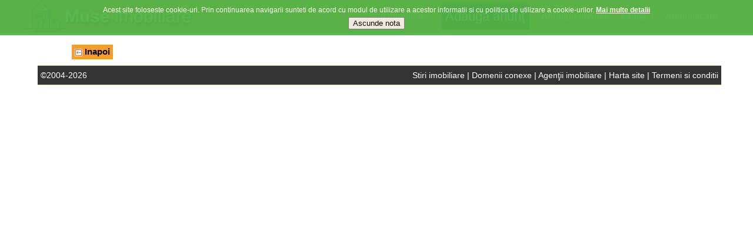

--- FILE ---
content_type: text/html; charset=iso-8859-2
request_url: https://museimobiliare.ro/detalii-anunt/460861/apartamente/inchiriat/SEVERINULUI/CRAIOVA/Dolj
body_size: 6013
content:
<!DOCTYPE html PUBLIC "-//W3C//DTD XHTML 1.0 Transitional//EN" "http://www.w3.org/TR/xhtml1/DTD/xhtml1-transitional.dtd">
<html xmlns="http://www.w3.org/1999/xhtml">
<head>
<title>Detalii anunt imobiliar</title>
<meta http-equiv="Content-Language" content="ro" />
<meta name="page-topic" content="vanzare,vanzari" />
<meta name="Keywords" content="vanzare,vanzari" />
<meta name="Description" content=" de vanzare in , vanzari  in " />
    <!--<meta name="viewport" content="width=device-width, initial-scale=1" />
    <meta name="viewport" content="initial-scale=1, maximum-scale=1" />-->
<!--<link rel="stylesheet" type="text/css" href="/css/jquery-ui.min.css" />-->
<link rel="stylesheet" type="text/css" href="/css/common.css?v=1.1.73" />
<script type="text/javascript" src="/js/county.js?v=1.0.0"></script>
<script type="text/javascript" src="/js/jquery.min.js?v=1.8.3"></script>
<script type="text/javascript" src="/js/jquery-ui.min.js"></script>
<script type="text/javascript" src="/js/jquery.cookiesdirective.js?v=2.0.1"></script>
<script type="text/javascript" src="/include/facebook/login.js"></script>
<script type="text/javascript" src="/js/common.js?v=1.1.51"></script>
<meta name="verify-v1" content="XAZxYhPKCwQ43zirggqmUPUO5j7+Cs1SH5OdLT5iChA=" />
<link rel="shortcut icon" href="https://www.museimobiliare.ro/favicon.ico" />
<script type="text/javascript">
    var getFBStatus = true;
    window.fbAsyncInit = function() {
        FB.init({
            //appId      : '2327532107569683',
            //apiKey: 1796352353800510,
            appId      : "1796352353800510",
            cookie     : true,
            //xfbml      : true,
            version    : 'v3.3',
            //status: true
            status: getFBStatus
        });
      
        FB.AppEvents.logPageView();
        
        FB.Event.subscribe('auth.login', checkFacebookLoginStatus);
    };

    (function(d, s, id) {
        var js, fjs = d.getElementsByTagName(s)[0];
        if (d.getElementById(id)) {return;}
        js = d.createElement(s); js.id = id;
        js.src = "https://connect.facebook.net/en_US/sdk.js";
        fjs.parentNode.insertBefore(js, fjs);
   }(document, 'script', 'facebook-jssdk'));
</script>
<div id="fb-root"></div>
<!--<script async defer crossorigin="anonymous" src="https://connect.facebook.net/en_US/sdk.js#xfbml=1&version=v3.3&appId=2327532107569683&autoLogAppEvents=1" target="_top"></script>-->
<script async defer crossorigin="anonymous" src="https://connect.facebook.net/en_US/sdk.js#xfbml=1&version=v3.3&appId=1796352353800510&autoLogAppEvents=1" target="_top"></script>
<script type="text/javascript" src="/js/openCenterWindow.js"></script>
<script type="text/javascript" src="/js/pool.js"></script>
<script type="text/javascript" src="/js/jumptooffer.js"></script>
<script type="text/javascript" src="/news/js/news.js"></script>
<script type="text/javascript" src="/js/date.js"></script>

<script type="text/javascript" src="/offer/js/search_js.php?lang=ro"></script>
<script src="/include/lib/jssor.slider.devpack/js/jssor.slider.min.js"></script>

<link href="/include/lib/PhotoSwipe-4.1.3/photoswipe.css?v=4.1.3-1.0.4" rel="stylesheet" />
<link href="/include/lib/PhotoSwipe-4.1.3/default-skin/default-skin.css?v=4.1.3-1.0.4" rel="stylesheet" />
<!--<script src="/include/lib/PhotoSwipe-4.1.3/photoswipe.min.js"></script>
<script src="/include/lib/PhotoSwipe-4.1.3/photoswipe-ui-default.min.js"></script>-->
<script src="/include/lib/PhotoSwipe-4.1.3/photoswipe.js"></script>
<script src="/include/lib/PhotoSwipe-4.1.3/photoswipe-ui-default.js"></script>

<script type="text/javascript">
    var pswp = null;
    var pswpItems = [];
    $(function() {
        if(jQuery('#offerDetailsImagesSlider').length) {
            var jssor_1_options = {
                $FillMode: 1,                                      //[Optional] The way to fill image in slide, 0 stretch, 1 contain (keep aspect ratio and put all inside slide), 2 cover (keep aspect ratio and cover whole slide), 4 actuall size, 5 contain for large image and actual size for small image, default value is 0
                $AutoPlay: true,                                   //[Optional] Whether to auto play, to enable slideshow, this option must be set to true, default value is false
                $DragOrientation: 3,                               //[Optional] Orientation to drag slide, 0 no drag, 1 horizental, 2 vertical, 3 either, default value is 1 (Note that the $DragOrientation should be the same as $PlayOrientation when $DisplayPieces is greater than 1, or parking position is not 0)
                //$AutoPlay: 1,
              $SlideshowOptions: {
                $Class: $JssorSlideshowRunner$,
                $Transitions: [],
                $TransitionsOrder: 1
              },
              $ArrowNavigatorOptions: {
                $Class: $JssorArrowNavigator$
              },
              $ThumbnailNavigatorOptions: {
                $Class: $JssorThumbnailNavigator$,
                $SpacingX: 5,
                $SpacingY: 5
              }
            };

            var jssor_1_slider = new $JssorSlider$("offerDetailsImagesSlider", jssor_1_options);

            /*#region responsive code begin*/

            var MAX_WIDTH = 800;

            function ScaleSlider(event, isFulSize) {
                var containerWidth = 0;
                if(isFulSize === true) {
                    containerWidth = $(window).width();
                } else {
                    containerWidth = jssor_1_slider.$Elmt.parentNode.clientWidth;
                }

                if (containerWidth) {
                    if(isFulSize) {
                        var windowHeight = $(window).height();
                        var originalWidth = jssor_1_slider.$OriginalWidth();
                        var originalHeight = jssor_1_slider.$OriginalHeight();

                        var scaleWidth = containerWidth;
                        if (originalWidth / containerWidth > originalHeight / windowHeight) {
                            scaleWidth = Math.ceil(windowHeight / originalHeight * originalWidth);
                        }

                        jssor_1_slider.$ScaleWidth(scaleWidth);
                    } else {
                        var expectedWidth = Math.min(MAX_WIDTH || containerWidth, containerWidth);
                        jssor_1_slider.$ScaleWidth(expectedWidth);
                    }
                }
                else {
                    window.setTimeout(ScaleSlider, 30);
                }
            }

            ScaleSlider();

            $Jssor$.$AddEvent(window, "load", ScaleSlider);
            $Jssor$.$AddEvent(window, "resize", ScaleSlider);
            $Jssor$.$AddEvent(window, "orientationchange", ScaleSlider);
            /*#endregion responsive code end*/
                                        
            jssor_1_slider.$On($JssorSlider$.$EVT_CLICK, function(slideIndex, event) {
                //slideIndex: the index of slide which is clicked
                //event: native event fired by browser
                //ScaleSlider(event, true);
                pswp = new PhotoSwipe(document.querySelectorAll('.pswp')[0], PhotoSwipeUI_Default, pswpItems, {index: slideIndex});
                pswp.listen('imageLoadComplete', function(index, item) { 
                    if (item.w == null) {
                        var img = new Image();
                        img.src = item.src;
                        var width = img.naturalWidth;
                        var height = img.naturalHeight;
                        if(width < $(window).width()) {
                            height = height * $(window).width() / width;
                            width = $(window).width();
                        }
                        item.w = width;
                        item.h = height;
                        pswp.invalidateCurrItems();
                        pswp.updateSize(true);
                    }
                });
//                            pswp.listen('close', function() {
//                                clearInterval(window.photoswipeSlideshow);
//                                jQuery( 'button.pswp__button--slideshow' ).off('click');
//                            });
                            
                pswp.init();
                //pswp.goTo(slideIndex);
            });

        }
    });
</script>
<style>
    /*jssor slider loading skin spin css*/
    .jssorl-009-spin img {
        animation-name: jssorl-009-spin;
        animation-duration: 1.6s;
        animation-iteration-count: infinite;
        animation-timing-function: linear;
    }

    @keyframes jssorl-009-spin {
        from { transform: rotate(0deg); }
        to { transform: rotate(360deg); }
    }

    /*jssor slider arrow skin 106 css*/
    .jssora106 {display:block;position:absolute;cursor:pointer;}
    .jssora106 .c {fill:#fff;opacity:.3;}
    .jssora106 .a {fill:none;stroke:#000;stroke-width:350;stroke-miterlimit:10;}
    .jssora106:hover .c {opacity:.5;}
    .jssora106:hover .a {opacity:.8;}
    .jssora106.jssora106dn .c {opacity:.2;}
    .jssora106.jssora106dn .a {opacity:1;}
    .jssora106.jssora106ds {opacity:.3;pointer-events:none;}

    /*jssor slider thumbnail skin 101 css*/
    .jssort101 .p {position: absolute;top:0;left:0;box-sizing:border-box;background:#000;}
    .jssort101 .p .cv {position:relative;top:0;left:0;width:100%;height:100%;border:2px solid #000;box-sizing:border-box;z-index:1;}
    .jssort101 .a {fill:none;stroke:#fff;stroke-width:400;stroke-miterlimit:10;visibility:hidden;}
    .jssort101 .p:hover .cv, .jssort101 .p.pdn .cv {border:none;border-color:transparent;}
    .jssort101 .p:hover{padding:2px;}
    .jssort101 .p:hover .cv {background-color:rgba(0,0,0,6);opacity:.35;}
    .jssort101 .p:hover.pdn{padding:0;}
    .jssort101 .p:hover.pdn .cv {border:2px solid #fff;background:none;opacity:.35;}
    .jssort101 .pav .cv {border-color:#fff;opacity:.35;}
    .jssort101 .pav .a, .jssort101 .p:hover .a {visibility:visible;}
    .jssort101 .t {position:absolute;top:0;left:0;width:100%;height:100%;border:none;opacity:.6;}
    .jssort101 .pav .t, .jssort101 .p:hover .t{opacity:1;}
</style>
</head>
<body>
    <!-- Root element of PhotoSwipe. Must have class pswp. -->
    <div class="pswp" tabindex="-1" role="dialog" aria-hidden="true">

        <!-- Background of PhotoSwipe. 
             It's a separate element as animating opacity is faster than rgba(). -->
        <div class="pswp__bg"></div>

        <!-- Slides wrapper with overflow:hidden. -->
        <div class="pswp__scroll-wrap">

            <!-- Container that holds slides. 
                PhotoSwipe keeps only 3 of them in the DOM to save memory.
                Don't modify these 3 pswp__item elements, data is added later on. -->
            <div class="pswp__container">
                <div class="pswp__item"></div>
                <div class="pswp__item"></div>
                <div class="pswp__item"></div>
            </div>

            <!-- Default (PhotoSwipeUI_Default) interface on top of sliding area. Can be changed. -->
            <div class="pswp__ui pswp__ui--hidden">

                <div class="pswp__top-bar">

                    <!--  Controls are self-explanatory. Order can be changed. -->

                    <div class="pswp__counter"></div>

                    <button class="pswp__button pswp__button--close" title="Close (Esc)"></button>

                    <button class="pswp__button pswp__button--share" title="Share"></button>

                    <button class="pswp__button pswp__button--fs" title="Toggle fullscreen"></button>

                    <button class="pswp__button pswp__button--zoom" title="Zoom in/out"></button>

                    <!-- Preloader demo https://codepen.io/dimsemenov/pen/yyBWoR -->
                    <!-- element will get class pswp__preloader--active when preloader is running -->
                    <div class="pswp__preloader">
                        <div class="pswp__preloader__icn">
                          <div class="pswp__preloader__cut">
                            <div class="pswp__preloader__donut"></div>
                          </div>
                        </div>
                    </div>
                </div>

                <div class="pswp__share-modal pswp__share-modal--hidden pswp__single-tap">
                    <div class="pswp__share-tooltip"></div> 
                </div>

                <button class="pswp__button pswp__button--arrow--left" title="Previous (arrow left)">
                </button>

                <button class="pswp__button pswp__button--arrow--right" title="Next (arrow right)">
                </button>

                <div class="pswp__caption">
                    <div class="pswp__caption__center"></div>
                </div>

            </div>
        </div>
    </div>
<div id="headerOtherPages"><div id="headerOtherPagesPersistent"><div id="headerContent"><div id="logoContainer" class="left">
    <a href="/index.php" title="Imobiliare" id="logo"><b>Muse</b> imobiliare</a>
</div>

<div id="rightLinks" class="right">
    <div class="rightLinkItem right">
        <a href="#" id="autentificareButton" title="Autentificare pe Muse Imobiliare">Autentificare</a>    </div>
    <div class="rightLinkItem right">
        <a href="/contact/" title="Contacteaza Muse Imobiliare">Contact</a>
    </div>
    <div class="rightLinkItem right">
        <a href="/oferte-favorite/" title="Anunturi imobiliare favorite">Anunturi favorite</a>
    </div>
    <div class="rightLinkItem right">
        <input type="button" id="addOffer" class="largeButton greenBackground" onclick="window.location.href='/free/index.php?scope=0'" title="Adauga anunt" value="Adauga anun&#355;" />
    </div>
            <div class="rightLinkItem right">
            <a href="/stiri-imobiliare/" title="Stiri imobiliare">Stiri imobiliare</a>
        </div>
</div>
<div class="clear"></div>
<div id="loginForm" class="boxShadow">
    <div title="Muse Imobiliare - Autentificare" class="boxContainer"><div class="boxTitleContainer" style = "background-color: rgba(0, 0, 0, 0.8)" >Autentificare</div><div class="boxContentContainer">    <form name="loginForm" action="/login.php" method="post" style="margin: 0; paddding: 0;">
        <div class="formItem">
            <div class="formLabel left">
                <label for="loginUsername">Utilizator:</label>
            </div>
            <div class="formInput right">
                <input type="text" class="formText" size="8" maxlength="50" id="loginUsername" name="username" title="Nume utilizator Muse Imobiliare" />
            </div>
            <div class="clear"></div>
        </div>

        <div class="formItem">
            <div class="formLabel left">
                <label for="loginPassword">Parola:</label>
            </div>
            <div class="formInput right">
                <input type="password" class="formText" size="8" maxlength="50" id="loginPassword" name="password" title="Parola" />
            </div>
            <div class="clear"></div>
        </div>

        <div class="formItem loginFormItemSubmitContainer">
            <div class="left">
                <input type="submit" id="loginButton" value="Intra in cont" class="button" title="Intra in cont" />
            </div>

                            <div id="forgotPasswordContainer" class="textFormItem left">
                    <a href="javascript:openCenterWindow('/passwordreminder.php', 'reminder', 420, 150);" class="text10" title="Ai uitat parola?">Ai uitat parola?</a>
                </div>
                        <div clas="clearLeft"></div>
        </div>
        
        		<!--<fb:login-button scope="public_profile,email" onlogin="checkLoginState();"></fb:login-button>-->
        	<div class="fb-login-button left" data-width="100px" data-size="large" data-max-rows="10" data-button-type="login_with" data-auto-logout-link="true" data-use-continue-as="false"></div>
            
            
        <div class="formItem" style="margin-top: 10px;">
            <a href="/inregistrare-agentie/" class="text12" style="color: #c00" title="Inregistrare agentii imobiliare"><b>Inregistrare agentii</b></a>
        </div>
        
        <div class="formItem" style="margin-top: 10px;">
            <a href="/inregistrare-dezvoltator-imobiliar/" class="text12" style="color: #c00" title="Inregistrare dezvoltator imobiliar"><b>Inregistrare dezvoltator imobiliar</b></a>
        </div>

        <div class="formItem lastFormItem">
            <a href="/inregistrare-particular/" class="text12" style="color: #c00" title="Inregistrare persoane fizice sau persoane juridice fara activitate imobiliara"><b>Inregistrare particulari</b></a>
        </div>
    </form>
    </div></div>    <script async defer crossorigin="anonymous" src="https://connect.facebook.net/en_US/sdk.js"></script>
</div>
</div></div></div>
<script type="text/javascript">
    $(function() {
        Common.bindClickEvent(jQuery('#autentificareButton'), null, function(event) {
            if(jQuery('#loginForm').is(':visible')) { 
                jQuery('#loginForm').hide();
            } else {
                jQuery('#loginForm').show();
            }
        });
        
        Common.bindClickEvent(jQuery('#logoutButton'), null, logout);
    });
    
	$(function() {
		$.cookiesDirective({
			privacyPolicyUri: "http://www.craiovaimobiliare.ro/cookie-policy.php",
			explicitConsent: false,
			duration: 15,
			position : "top",
			backgroundColor: "#52B54A",
			fontFamily: "Arial, Helvetica, sans-serif",
			fontColor: "#fff",
			fontSize: "12px",
			linkColor: "#fff"
		});

	});
</script>
<noscript>
    <table cellpadding="10" cellspacing="0" border="0" width="90%" align="center" bgcolor="#52B54A">
        <tr>
            <td class="text10white">
                Acest site foloseste cookie-uri. Prin continuarea navigarii sunteti de acord cu modul de utilizare a acestor informatii si cu politica de utilizare a cookie-urilor.<br />
                <a href="/cookie-policy.php" title="Mai multe detalii" target="_blank" class="text10white">Mai multe detalii</a>
            </td>
        </tr>
    </table><br />
</noscript>    
    <div class="pageContent">
        <div class="clear"></div><div class="backLinkContainer"><a href="javascript:history.back();" class="text10"><img src="/images/bullet.gif" width="13" height="13" border="0" align="absmiddle" alt="" />&nbsp;Inapoi</a></div>    </div>
        <script type="text/javascript">
            var banners = jQuery('.bannerOfferRight');
            for(var i = 0; i < banners.length; i++) {
                var banner = jQuery(banners[i]);
                banner.height(banner.parent().parent().height());
            }
        </script>
<div class="clear"></div>
<div id="footer-container">
    <div id="footer" class="site-bar">
        <div id="footerLeft" class="align-left">&copy;2004-2026</div>
        <div id="footerRight" class="align-right">
            <a href="/stiri-imobiliare/" title="Stiri imobiliare">Stiri imobiliare</a> |
            <a href="/domenii-conexe/" title="Domenii conexe">Domenii conexe</a> |
            <a href="/agentii-imobiliare/" title="Agen&#355;ii imobiliare">Agen&#355;ii imobiliare</a> |
            <a href="/harta-site/" title="Harta site">Harta site</a> |
            <a href="/terms.php" target="_blank" title="Termeni si conditii de utilizare a serviciilor MuseImobiliare.ro">Termeni si conditii</a>
        </div>
    </div>
	<div id="site-stats" style="display: none;">
		<script type="text/javascript">
	  var _gaq = _gaq || [];
	  _gaq.push(['_setAccount', 'UA-1306794-1']);
	  _gaq.push(['_setDomainName', 'museimobiliare.ro']);
	  _gaq.push(['_trackPageview']);
	  (function() {
		var ga = document.createElement('script'); ga.type = 'text/javascript'; ga.async = true;
		ga.src = ('https:' == document.location.protocol ? 'https://ssl' : 'http://www') + '.google-analytics.com/ga.js';
		var s = document.getElementsByTagName('script')[0]; s.parentNode.insertBefore(ga, s);
	  })();
	</script>
	<!--/Start async trafic.ro/-->
<script type="text/javascript" id="trfc_trafic_script">
//<![CDATA[
t_rid = 'museimobiliarero';
(function(){ t_js_dw_time=new Date().getTime();
t_js_load_src=((document.location.protocol == 'http:')?'http://storage.':'https://secure.')+'trafic.ro/js/trafic.js?tk='+(Math.pow(10,16)*Math.random())+'&t_rid='+t_rid;
if (document.createElement && document.getElementsByTagName && document.insertBefore) {
t_as_js_en=true;var sn = document.createElement('script');sn.type = 'text/javascript';sn.async = true; sn.src = t_js_load_src;
var psn = document.getElementsByTagName('script')[0];psn.parentNode.insertBefore(sn, psn); } else {
document.write(unescape('%3Cscri' + 'pt type="text/javascript" '+'src="'+t_js_load_src+';"%3E%3C/sc' + 'ript%3E')); }})();
//]]>
</script>
<noscript><p><a href="http://www.trafic.ro/statistici/museimobiliare.ro"><img alt="www.museimobiliare.ro" src="http://log.trafic.ro/cgi-bin/pl.dll?rid=museimobiliarero" /></a><a href="http://www.trafic.ro/">Web analytics</a></p></noscript>
<!--/End async trafic.ro/-->
		</div>
</div></body>
</html>

--- FILE ---
content_type: text/html; charset=UTF-8
request_url: https://museimobiliare.ro/offer/js/search_js.php?lang=ro
body_size: 2072
content:

function validateSearchOffer(form, v){
	if(form.pricefrom.value.length > 0 && !isReal(form.pricefrom)){
		alert('Introduceti o valoare corecta pentru campul \'Pret\'!');
		form.pricefrom.select();
		return false;
	}
	if(form.priceto.value.length > 0 && !isReal(form.priceto)){
		alert("Introduceti o valoare corecta pentru campul \'Pret\'!");
		form.priceto.select();
		return false;
	}
	if(form.unitpricefrom + "" != "undefined"){
		if(form.unitpricefrom.value.length > 0 && !isReal(form.unitpricefrom)){
			alert("Introduceti o valoare corecta pentru campul \'Pret/mp\'!!");
			form.unitpricefrom.select();
			return false;
		}
		if(form.unitpriceto.value.length > 0 && !isReal(form.unitpriceto)){
			alert("Introduceti o valoare corecta pentru campul \'Pret/mp\'!!");
			form.priceto.select();
			return false;
		}
		if(form.pricefrom.value.length > 0 && form.priceto.value.length > 0){
			if(form.priceto.value < form.pricefrom.value){
				alert("Primul pret trebuie sa fie mai mic decat cel de al doilea!");
				form.priceto.focus();
				return false;
			}
		}
	}

	if(form.roomsfrom + "" != "undefined"){
		if(form.roomsfrom.value.length > 0 && !isInteger(form.roomsfrom)){
			alert("Introduceti o valoare corecta pentru campul \'Numar camere\'!");
			form.roomsfrom.select();
			return false;
		}
		if(form.roomsto.value.length > 0 && !isInteger(form.roomsto)){
			alert("Introduceti o valoare corecta pentru campul \'Numar camere\'!");
			form.roomsto.select();
			return false;
		}
		if(form.roomsfrom.value.length > 0 && form.roomsto.value.length > 0){
			if(form.roomsto.value < form.roomsfrom.value){
				alert("Primul numar de camere trebuie sa fie mai mic decat cel de al doilea!");
				form.roomsto.focus();
				return false;
			}
		}
	}
	if(form.areasizefrom + "" != "undefined"){
		if(form.areasizefrom.value.length > 0 && !isReal(form.areasizefrom)){
			alert("Va rugam introduceti o valoare corecta pentru campul \'Suprafata\'!");
			form.areasizefrom.select();
			return false;
		}
		if(form.areasizeto.value.length > 0 && !isReal(form.areasizeto)){
			alert("Va rugam introduceti o valoare corecta pentru campul \'Suprafata\'!");
			form.areasizeto.select();
			return false;
		}
		if(form.areasizefrom.value.length > 0 && form.areasizeto.value.length > 0){
			if(form.areasizeto.value < form.areasizefrom.value){
				alert("Prima valoare din campul 'Suprafata' trebuie sa fie mai mica decat cea de a doua!");
				form.areasizeto.focus();
				return false;
			}
		}
	}
	if(form.lotareasizefrom + "" != "undefined"){
		if(form.lotareasizefrom.value.length > 0 && !isReal(form.lotareasizefrom)){
			alert("VVa rugam introduceti o valoare corecta pentru campul \'Suprafata teren\'!");
			form.lotareasizefrom.select();
			return false;
		}
		if(form.lotareasizeto.value.length > 0 && !isReal(form.lotareasizeto)){
			alert("Va rugam introduceti o valoare corecta pentru campul \'Suprafata teren\'!");
			form.lotareasizeto.select();
			return false;
		}
		if(form.lotareasizefrom.value.length > 0 && form.lotareasizeto.value.length > 0){
			if(form.lotareasizeto.value < form.lotareasizefrom.value){
				alert("Prima valoare din campul 'Suprafata teren' trebuie sa fie mai mica decat cea de a doua!");
				form.lotareasizeto.focus();
				return false;
			}
		}
	}
	if(form.streetsizefrom + "" != "undefined"){
		if(form.streetsizefrom.value.length > 0 && !isInteger(form.streetsizefrom)){
			alert("Va rugam introduceti o valoare corecta pentru campul \'Front stradal\'!");
			form.streetsizefrom.select();
			return false;
		}
		if(form.streetsizeto.value.length > 0 && !isInteger(form.streetsizeto)){
			alert("Va rugam introduceti o valoare corecta pentru campul \'Front stradal\'!");
			form.streetsizeto.select();
			return false;
		}
		if(form.streetsizefrom.value.length > 0 && form.streetsizeto.value.length > 0){
			if(form.streetsizeto.value < form.streetsizefrom.value){
				alert("Prima valoare din campul \'Front stradal\' trebuie sa fie mai mica decat cea de a doua!");
				form.streetsizeto.focus();
				return false;
			}
		}
	}
	if(form.floornumberfrom + "" != "undefined"){
		if(form.floornumberfrom.value.length > 0 && !isInteger(form.floornumberfrom)){
			alert("Introduceti o valoare corecta pentru campul \'Numarul etajului\'!");
			form.floornumberfrom.select();
			return false;
		}
		if(form.floornumberto.value.length > 0 && !isInteger(form.floornumberto)){
			alert("Introduceti o valoare corecta pentru campul \'Numarul etajului\'!");
			form.floornumberto.select();
			return false;
		}
		if(form.floornumberto.value.length > 0 && form.floornumberfrom.value.length > 0){
			if(form.floornumberto.value < form.floornumberfrom.value){
				alert("Primul numar al etajului trebuie sa fie mai mic decat cel de al doilea!");
				form.floornumberto.focus();
				return false;
			}
		}
	}
	if(form.constructionyearfrom + "" != "undefined"){
		if(form.constructionyearfrom.value.length > 0 && !isInteger(form.constructionyearfrom)){
			alert("Dati un an de constructie valid!");
			form.constructionyearfrom.focus();
			return false;
		}
		if(form.constructionyearto.value.length > 0 && !isInteger(form.constructionyearto)){
			alert("Dati un an de constructie valid!");
			form.constructionyearto.focus();
			return false;
		}
		if(form.constructionyearfrom.value.length > 0 && (form.constructionyearfrom.value < 1800 || form.constructionyearfrom.value > new Date().getFullYear())){
			alert("Dati un an de constructie intre 1800 si  " + new Date().getFullYear() + "!");
			form.constructionyearfrom.focus();
			return false;
		}
		if(form.constructionyearto.value.length > 0 && (form.constructionyearto.value < 1800 || form.constructionyearto.value > new Date().getFullYear())){
			alert("Dati un an de constructie intre 1800 si  " + new Date().getFullYear() + "!");
			form.constructionyearto.focus();
			return false;
		}
		if(form.constructionyearfrom.value > form.constructionyearto.value){
			alert("Primul an de constructie nu trebuie sa fie mai mare decat cel de al doilea!");
			form.constructionyearto.focus();
			return false;
		}
	}
		form.search.value = "yes";

	return true;
}


function toggleFields(form){

	truthval = (isbuilding[form.typeid.selectedIndex]) ? true : false;
	inactivecolor = truthval ? "#ffffff" : "#f0f0f0";

	form.roomsfrom.disabled = !truthval;
	form.roomsfrom.style.background = inactivecolor;

	form.roomsto.disabled = !truthval;
	form.roomsto.style.background = inactivecolor;

	form.roomstype.disabled = !truthval;
	form.roomstype.style.background = inactivecolor;

	form.confort.disabled = !truthval;
	form.confort.style.background = inactivecolor;
	
	form.confort.disabled = !truthval;
	form.confort.style.background = inactivecolor;
	
	form.confort.disabled = !truthval;
	form.confort.style.background = inactivecolor;

	form.constructionyearfrom.disabled = !truthval;
	form.constructionyearfrom.style.background = inactivecolor;

	form.constructionyearto.disabled = !truthval;
	form.constructionyearto.style.background = inactivecolor;
	
	form.floornumberfrom.disabled = !truthval;
	form.floornumberfrom.style.background = inactivecolor;

	form.floornumberto.disabled = !truthval;
	form.floornumberto.style.background = inactivecolor;
	/*
	for(i=0; i < form.elements.length; i++){
		if(form.elements[i].type == "checkbox" && form.elements[i].name.indexOf("feature") == 0){
			form.elements[i].disabled = !truthval;
		}
	}
	*/
}

function submitFromScope(form, scriptname, scopequerystring){
	document.location.href = scriptname + "?" + scopequerystring + (scopequerystring == "" ? "?" : "&") + "scope=" + form.scope.value + "&countyid=" + form.countyid.value
}

function openOfferDetails(offerid){
	var height = (window.screen.availHeight > 600 ? 600 : window.screen.availHeight - 100);
	var width = (window.screen.availWidth > 640 ? 640 : window.screen.availWidth - 100);
	openCenterWindowWithScrollbars("offerdetails_blank.php?offerid=" + offerid + "&width=" + width, "view_details_" + offerid, width, height);
}

function openOfferDetails2(offerid, rootpath){
	var height = (window.screen.availHeight > 600 ? 600 : window.screen.availHeight - 100);
	var width = (window.screen.availWidth > 640 ? 640 : window.screen.availWidth - 100);
	openCenterWindowWithScrollbars(rootpath + "/offer/offerdetails_blank.php?offerid=" + offerid + "&width=" + width, "view_details_" + offerid, width, height);
}

function checkPeriod(form, index){
	form.periodtype[index].checked = true;
}

function resetForm(form){
	form.typeid.selectedIndex = 0;
	form.scope.selectedIndex = 0;
	if(form.countyid + "" != "undefined") form.countyid.selectedIndex = 0;
	if(form.city + "" != "undefined") form.city.value = "";
	if(form.cartier + "" != "undefined") form.cartier.value = "";
	if(form.zone + "" != "undefined") form.zone.value = "";
	if(form.address + "" != "undefined") form.address.value = "";
	if(form.pricefrom + "" != "undefined") form.pricefrom.value = "";
	if(form.priceto + "" != "undefined") form.priceto.value = "";
	if(form.unitpricefrom + "" != "undefined") form.unitpricefrom.value = "";
	if(form.unitpriceto + "" != "undefined") form.unitpriceto.value = "";
	if(form.period + "" != "undefined") form.periodtype.selectedIndex = 0;
	//if(form.datefrom + "" != "undefined") form.datefrom.value = "";
	//if(form.dateto + "" != "undefined") form.dateto.value = "";
	if(form.periodtype + "" != "undefined") form.periodtype[0].checked = true;
	if(form.roomstype + "" != "undefined") form.roomstype.selectedIndex = 0;
	if(form.wallstype + "" != "undefined") form.wallstype.selectedIndex = 0;
	if(form.confort + "" != "undefined") form.confort.selectedIndex = 0;
	if(form.roomsfrom + "" != "undefined") form.roomsfrom.value = "";
	if(form.roomsto + "" != "undefined") form.roomsto.value = "";
	if(form.areasizefrom + "" != "undefined") form.areasizefrom.value = "";
	if(form.areasizeto + "" != "undefined") form.areasizeto.value = "";
	if(form.lotareasizefrom + "" != "undefined") form.lotareasizefrom.value = "";
	if(form.lotareasizeto + "" != "undefined") form.lotareasizeto.value = "";
	if(form.streetsizefrom + "" != "undefined") form.streetsizefrom.value = "";
	if(form.streetsizeto + "" != "undefined") form.streetsizeto.value = "";
	if(form.floornumberfrom + "" != "undefined") form.floornumberfrom.value = "";
	if(form.floornumberto + "" != "undefined") form.floornumberto.value = "";
	if(form.buildingfloorsnumberfrom + "" != "undefined") form.buildingfloorsnumberfrom.value = "";
	if(form.buildingfloorsnumberto + "" != "undefined") form.buildingfloorsnumberto.value = "";
	if(form.constructionyearfrom + "" != "undefined") form.constructionyearfrom.value = "";
	if(form.constructionyearto + "" != "undefined") form.constructionyearto.value = "";
	if(form.buildingtype + "" != "undefined") form.buildingtype.selectedIndex = 0;
	if(form.fieldtype + "" != "undefined") form.fieldtype.selectedIndex = 0;
	if(form.description + "" != "undefined") form.description.value = "";
	if(form.unknownprice + "" != "undefined") form.unknownprice.checked = true;
}

function chooseCounty(form){
	if(form.countyid.value == 10){//Bucuresti
		form.city.value = "Bucuresti"
		document.getElementById("tr_city").style.display = "none";
		document.getElementById("tr_sector").style.display = "";
	}
	else{
		form.city.value = ""
		document.getElementById("tr_city").style.display = "";
		document.getElementById("tr_sector").style.display = "none";
	}
}

function scopeChange ( form ) {
	if ( form.scope.selectedIndex != 1 ) {//inchirieri sau vanzari/inchirieri
	
//afisez regim hotelier	
		if ( form.regimhotelier + "" != "undefined"){
			
			document.getElementById("regimhotelier_tr").style.display = "";
			form.regimhotelier.disabled = false;
			if (form.regimhotelier.checked) {
				changePriceText(form, true);
			}
		}
		
	}
	else{// vanzari
	
//ascund regim hotelier	
		if ( form.regimhotelier + "" != "undefined"){
		
			document.getElementById("regimhotelier_tr").style.display = "none";
			form.regimhotelier.disabled = true;
			changePriceText(form, false)
			
		}
	
	}

}

function showHideRegimHotelier(form){
	scopeChange(form);
}

function changePriceText ( form, isregimhotelier ) {
	if ( isregimhotelier ) {
		document.getElementById("pret_td").innerHTML="<b>Pret/zi:</b>&nbsp;";
	}
	else{
		document.getElementById("pret_td").innerHTML="<b>Pret:</b>&nbsp;";
	}

}

--- FILE ---
content_type: text/javascript
request_url: https://museimobiliare.ro/js/openCenterWindow.js
body_size: 8
content:
function openCenterWindow(url, title, width, height) {
	var left = Math.ceil((window.screen.availWidth - width) / 2);
	var top  = Math.ceil((window.screen.availHeight - height) / 2);
	window.open(url, title, "menubar=no,status=no,scrollbars=no,resizable=yes,width=" + width + ",height=" + height + ",top=" + top + ",left=" + left);
}
function openCenterWindowWithScrollbars(url, title, width, height) {
	var left = Math.ceil((window.screen.availWidth - width) / 2);
	var top  = Math.ceil((window.screen.availHeight - height) / 2);
	window.open(url, title, "menubar=no,status=no,scrollbars=yes,resizable=yes,width=" + width + ",height=" + height + ",top=" + top + ",left=" + left);
}

--- FILE ---
content_type: text/javascript
request_url: https://museimobiliare.ro/js/pool.js
body_size: -33
content:
function verifyPool(form){
	vote = -1;
	for(i=0; i < form.vote.length; i++){
		if(form.vote[i].checked){
			vote = i;
		}
	}
	if(vote == -1){
		alert("Trebuie sa selectati o optiune!");
		return false;
	}
	return true;
}

--- FILE ---
content_type: text/javascript
request_url: https://museimobiliare.ro/js/common.js?v=1.1.51
body_size: 3753
content:
$(function() {
	$(".opensubmenu").click( function() {
		parent_menu_id = $(this).attr("id");
		parent_menu = $(this);
		if ( parent_menu.hasClass("down") ) {			
			$("." + parent_menu_id).slideToggle(200, function() {
				parent_menu.removeClass("down").addClass("up");
			});			
		}
		else {
			$("." + parent_menu_id).slideToggle(200, function() {
				parent_menu.removeClass("up").addClass("down");
			});			
		}
	});
});

function scopeChangeRedirect(form) {
    if(form.scope.selectedIndex == 3 || form.scope.selectedIndex == 4) {
        window.location = '/request/searchresults.php?scope=' + (form.scope.selectedIndex - 3);
    }
}

//function logout() {
//    window.location = '/include/logout.php';
//}

function logout() {
    //jQuery('.fb-login-button').trigger('click');
    FB.logout(function(responseLogout) {

    });
    window.location = '/include/logout.php';

//    
//    FB.getLoginStatus(function(response) {
//        if(response && response.status === 'connected') {
//    try {
//        FB.logout(function(responseLogout) {
//            window.location = '/include/logout.php';
//        });
//    } catch(error) {
//        window.location = '/include/logout.php';
//    }
//        } else {
//            window.location = '/include/logout.php';
//        }
//    });

    //if(FB.getAccessToken() != null) {
//        FB.logout(function(response) {
//            window.location = '/include/logout.php';
//        });
//    } else {
//        window.location = '/include/logout.php';
//    }
}

//function offerMouseOver(event, index) {
//    jQuery('#offerListingShare_' + index).show();
//}
//
//function offerMouseOut(event, index) {
//    jQuery('#offerListingShare_' + index).hide();
//}
//
//function goToOffer(event, url) {
//    if(event.stopPropagation) {
//        event.stopPropagation();
//    } else {
//        event.cancelBubble = true;
//    }
////    event.stopImmediatePropagation();
////    event.stopPropagation();
////    event.preventDefault();
//    window.location = url;
//    return false;
//}

function doAjaxGetRequest(url, handler) {
    $.get(url, handler);
}

function addToFavorite(event, url) {
    //window.location = url;
    if(event.stopPropagation) {
        event.stopPropagation();
    } else {
        event.cancelBubble = true;
    }
//    event.stopImmediatePropagation();
//    event.stopPropagation();
//    event.preventDefault();
    //window.location = url;
    $.get(url, function(data) {
        event.target.style.display = 'none';
    });
    return false;
}

function validateSimpleSearch(form){
	if(form.priceto.value.length > 0 && !isMoney(form.priceto)){
		alert("Introduceti un pret maxim corect!");
		form.priceto.focus();
		return false;
	}	
	form.roomsfrom.value = form.roomno.options[form.roomno.selectedIndex].value;	
	form.roomsto.value = form.roomno.options[form.roomno.selectedIndex].value;		
	if(form.roomno.options[form.roomno.selectedIndex].text.indexOf("+") > 0){
		form.roomsfrom.value = form.roomno.options[form.roomno.selectedIndex].text.substring(0, form.roomno.options[form.roomno.selectedIndex].text.length - 1)		
		form.roomsto.value = "";		
	}

	
	return true;
}

function toggleFields(form){
//    truthval = (isbuilding[form.typeid.selectedIndex]) ? true : false;
//	inactivecolor = truthval ? "#ffffff" : "#f0f0f0";
//
//	form.roomno.disabled = !truthval;
//	form.roomno.style.background = inactivecolor;
//
//	form.roomstype.disabled = !truthval;
//	form.roomstype.style.background = inactivecolor;
    form.submit();
}

function cautareAvansata(form, rootrelpath){
	form.action = rootrelpath + "/offer/offerssearch.php";
	form.submit();
}
function validateOfferID(form){
	if(form.offerid.value.length == 0){
			alert("Va rugam sa introduceti ID-ul anuntului imobiliar cautat...");
			form.offerid.focus();
			return false;
	}
	else{
		if(!isInteger(form.offerid)){
			alert("Va rugam sa introduceti ID-ul anuntului imobiliar cautat in mod corect!");
			form.offerid.focus();
			return false;
		}
	}
	form.submit();
}
function verifyPool(form){
	vote = -1;
	for(i=0; i < form.vote.length; i++){
		if(form.vote[i].checked){
			vote = i;
		}
	}
	if(vote == -1){
		alert("Trebuie sa selectati o optiune!");
		return false;
	}
	return true;
}

Common = {
    isOnMobile: function() {
        //return true;
        var check = false;
        (function(a){if(/(android|bb\d+|meego).+mobile|avantgo|bada\/|blackberry|blazer|compal|elaine|fennec|hiptop|iemobile|ip(hone|od)|iris|kindle|lge |maemo|midp|mmp|mobile.+firefox|netfront|opera m(ob|in)i|palm( os)?|phone|p(ixi|re)\/|plucker|pocket|psp|series(4|6)0|symbian|treo|up\.(browser|link)|vodafone|wap|windows ce|xda|xiino|android|ipad|playbook|silk/i.test(a)||/1207|6310|6590|3gso|4thp|50[1-6]i|770s|802s|a wa|abac|ac(er|oo|s\-)|ai(ko|rn)|al(av|ca|co)|amoi|an(ex|ny|yw)|aptu|ar(ch|go)|as(te|us)|attw|au(di|\-m|r |s )|avan|be(ck|ll|nq)|bi(lb|rd)|bl(ac|az)|br(e|v)w|bumb|bw\-(n|u)|c55\/|capi|ccwa|cdm\-|cell|chtm|cldc|cmd\-|co(mp|nd)|craw|da(it|ll|ng)|dbte|dc\-s|devi|dica|dmob|do(c|p)o|ds(12|\-d)|el(49|ai)|em(l2|ul)|er(ic|k0)|esl8|ez([4-7]0|os|wa|ze)|fetc|fly(\-|_)|g1 u|g560|gene|gf\-5|g\-mo|go(\.w|od)|gr(ad|un)|haie|hcit|hd\-(m|p|t)|hei\-|hi(pt|ta)|hp( i|ip)|hs\-c|ht(c(\-| |_|a|g|p|s|t)|tp)|hu(aw|tc)|i\-(20|go|ma)|i230|iac( |\-|\/)|ibro|idea|ig01|ikom|im1k|inno|ipaq|iris|ja(t|v)a|jbro|jemu|jigs|kddi|keji|kgt( |\/)|klon|kpt |kwc\-|kyo(c|k)|le(no|xi)|lg( g|\/(k|l|u)|50|54|\-[a-w])|libw|lynx|m1\-w|m3ga|m50\/|ma(te|ui|xo)|mc(01|21|ca)|m\-cr|me(rc|ri)|mi(o8|oa|ts)|mmef|mo(01|02|bi|de|do|t(\-| |o|v)|zz)|mt(50|p1|v )|mwbp|mywa|n10[0-2]|n20[2-3]|n30(0|2)|n50(0|2|5)|n7(0(0|1)|10)|ne((c|m)\-|on|tf|wf|wg|wt)|nok(6|i)|nzph|o2im|op(ti|wv)|oran|owg1|p800|pan(a|d|t)|pdxg|pg(13|\-([1-8]|c))|phil|pire|pl(ay|uc)|pn\-2|po(ck|rt|se)|prox|psio|pt\-g|qa\-a|qc(07|12|21|32|60|\-[2-7]|i\-)|qtek|r380|r600|raks|rim9|ro(ve|zo)|s55\/|sa(ge|ma|mm|ms|ny|va)|sc(01|h\-|oo|p\-)|sdk\/|se(c(\-|0|1)|47|mc|nd|ri)|sgh\-|shar|sie(\-|m)|sk\-0|sl(45|id)|sm(al|ar|b3|it|t5)|so(ft|ny)|sp(01|h\-|v\-|v )|sy(01|mb)|t2(18|50)|t6(00|10|18)|ta(gt|lk)|tcl\-|tdg\-|tel(i|m)|tim\-|t\-mo|to(pl|sh)|ts(70|m\-|m3|m5)|tx\-9|up(\.b|g1|si)|utst|v400|v750|veri|vi(rg|te)|vk(40|5[0-3]|\-v)|vm40|voda|vulc|vx(52|53|60|61|70|80|81|83|85|98)|w3c(\-| )|webc|whit|wi(g |nc|nw)|wmlb|wonu|x700|yas\-|your|zeto|zte\-/i.test(a.substr(0,4))) check = true;})(navigator.userAgent||navigator.vendor||window.opera);
        return check;
    },
    
    bindClickEvent: function(element, data, handler) {
        var eventName = 'click';
        if(Common.isOnMobile()) {
            //eventName = 'tap';
        }
        
        element.on(eventName, data, function(event) {
            handler(event);
        });
    },
    
    copyTextToClipboard: function(text) {
        jQuery('body').append('<input type="text" id="copyLinkContainer" value="' + text + '" />');
        /* Get the text field */
        var copyText = document.getElementById('copyLinkContainer');

        /* Select the text field */
        copyText.select();

        /* Copy the text inside the text field */
        document.execCommand("copy");
        
        jQuery('#copyLinkContainer').remove();
    },
    
//    areaIsMandatoryUnregisteredUser: function(typeIdForm, scopeValue) {
//        return typeof typeIdForm !== 'undefined' && (typeIdForm.value == 1 || typeIdForm.value == 2 || typeIdForm.value == 3 || typeIdForm.value == 5) && scopeValue == 0;
//    },
    
    surfaceMustChangeUnsignedUser: function() {
        if(Common.areaIsMandatory(jQuery('select[name="typeid"]')[0], jQuery('input[name="scope"]:checked')[0])) {
            jQuery('#areaMandatoryContainer').show();
        } else {
            jQuery('#areaMandatoryContainer').hide();
        }
    },
    
    areaIsMandatory: function(typeIdForm, scopeForm) {
        return typeof typeIdForm !== 'undefined' && typeof typeIdForm !== 'undefined' && (typeIdForm.value == 1 || typeIdForm.value == 2 || typeIdForm.value == 3 || typeIdForm.value == 5) && scopeForm.value == 0;
    },
    
    surfaceMustChange: function() {
        if(Common.areaIsMandatory(jQuery('select[name="typeid"]')[0], jQuery('select[name="scope"]')[0])) {
            jQuery('#areaMandatoryContainer').show();
        } else {
            jQuery('#areaMandatoryContainer').hide();
        }
    },

    getSearchScopeString: function(searchScope) {
        if(searchScope == 1 || searchScope == 3) {
            return 'Inchiriere';
        } else if(searchScope == 2) {
            return 'Cumparare';
        }
        
        return 'Vanzare';
    },
    
    getSearchScope: function(searchScope) {
        if(searchScope == 0 || searchScope == 2) {
            return 0;
        }
        
        return 1;
    },
    
    setSearchURL: function() {
        var url = '';
        
        /*<div style="display: none;" id="homeMainLinks">
            <a href="/anunturi-imobiliare/apartamente/pret-necunoscut/tt/Vanzari_si_inchirieri_apartamente/" class="text10" title="apartamente">apartamente</a>
            <a href="/anunturi-imobiliare/garsoniere/pret-necunoscut/tt/Vanzari_si_inchirieri_garsoniere/" class="text10" title="garsoniere">garsoniere</a>
            <a href="/anunturi-imobiliare/Case-Vile/pret-necunoscut/tt/Vanzari_si_inchirieri_Case-Vile/" class="text10" title="Case-Vile">Case-Vile</a>
            <a href="/anunturi-imobiliare/terenuri/pret-necunoscut/tt/Vanzari_si_inchirieri_terenuri/" class="text10" title="terenuri">terenuri</a>
            <a href="/anunturi-imobiliare/cazare-in-regim-hotelier-Craiova/" class="text10" title="cazare in regim hotelier">cazare in regim hotelier</a>
            <a href="/anunturi-imobiliare/alte-imobile/pret-necunoscut/tt/Vanzari_si_inchirieri_alte_imobile/" class="text10" title="alte imobile">alte imobile</a>
            <a href="/anunturi-imobiliare/ansambluri-rezidentiale-Craiova/" class="text10" title="ansambluri rezidentiale">ansambluri rezidentiale</a>
            <a href="/anunturi-imobiliare/spatii/pret-necunoscut/tt/Vanzari_si_inchirieri_spatii/" class="text10" title="Birouri-Spatii comerciale">Birouri-Spatii comerciale</a>
            <a href="/anunturi-imobiliare/spatii_industriale/pret-necunoscut/tt/Vanzari_si_inchirieri_spatii_industriale/" class="text10" title="spatii industriale">spatii industriale</a>
            <a href="/anunturi-imobiliare/spatii_depozitare/pret-necunoscut/tt/Vanzari_si_inchirieri_spatii_depozitare/" class="text10" title="spatii depozitare">spatii depozitare</a></div>
        */
        var searchScope = 0;
        if(Common.isOnMobile()) {
            searchScope = jQuery('#searchTabsTypeInput').val() ? parseInt(jQuery('#searchTabsTypeInput').val()) : 0;
        } else {
            searchScope = jQuery('#headerSearchTypeSelect').val() ? parseInt(jQuery('#headerSearchTypeSelect').val()) : 0;
        }
        
        var searchType = parseInt(jQuery('#searchTabsInput').val());
        if(searchType != 11) {
            if(searchScope < 2) {
                url += '/anunturi-imobiliare/';
            } else {
                url += '/cereri-imobiliare/';
            }
        }
        
        if(searchType == 2) { // Apartamente
            url += 'apartamente/pret-necunoscut/tt/' + Common.getSearchScopeString(searchScope) + '_apartamente';
        } else if(searchType == 1) { // Garsoniere
            url += 'garsoniere/pret-necunoscut/tt/' + Common.getSearchScopeString(searchScope) + '_garsoniere';
        } else if(searchType == 3) { // Case-Vile
            url += 'Case-Vile/pret-necunoscut/tt/' + Common.getSearchScopeString(searchScope) + '_Case-Vile';
        } else if(searchType == 5) { // Terenuri
            url += 'terenuri/pret-necunoscut/tt/' + Common.getSearchScopeString(searchScope) + '_terenuri';
        } else if(searchType == 12) { // Cazare-in-regim-hotelier
            url += 'cazare-in-regim-hotelier/pret-necunoscut/tt/' + Common.getSearchScopeString(searchScope) + '_cazare-in-regim-hotelier';
        } else if(searchType == 11) { // Ansambluri rezidentiale
            url += '/anunturi-imobiliare/ansambluri-rezidentiale/';
        } else if(searchType == 6) { // Birouri
            url += 'spatii/pret-necunoscut/tt/' + Common.getSearchScopeString(searchScope) + '_spatii';
        } else if(searchType == 15) { // Spatii industriale
            url += 'spatii_industriale/pret-necunoscut/tt/' + Common.getSearchScopeString(searchScope) + '_spatii_industriale';
        } else if(searchType == 16) { // Spatii depozitare
            url += 'spatii_depozitare/pret-necunoscut/tt/' + Common.getSearchScopeString(searchScope) + '_spatii_depozitare';
        }
        
        jQuery('#simpleSearchForm').prop('action', url);
        //jQuery('#simpleSearchForm').prop('action', url + '?scope=' + Common.getSearchScope(searchScope) + (jQuery('#headerSearchLocationInput').val() ? ('&description=' + jQuery('#headerSearchLocationInput').val()) : ''));
    },
    
    onSearchTabSelected: function(event) {
        jQuery('.headerTab').removeClass('headerTabSelected');
        jQuery(event.target).addClass('headerTabSelected');
        jQuery('#searchTabsInput').val(event.data.id);
        Common.setSearchURL();
        jQuery('#headerSearchButton').trigger('click');
    },
    
    onSearchTypeSelected: function(event) {
        jQuery('.headerTabType').removeClass('headerTabTypeSelected');
        jQuery(event.target).addClass('headerTabTypeSelected');
        jQuery('#searchTabsTypeInput').val(event.data.id);
        Common.setSearchURL();
        jQuery('#headerSearchButton').trigger('click');
    }
};

--- FILE ---
content_type: text/javascript
request_url: https://museimobiliare.ro/news/js/news.js
body_size: 29
content:
function registerNews(form){
	if(form.email.value.length == 0){
		alert("Va rugam sa completati adresa de e-mail!");
		form.email.focus();
		return false;
	}
	if(form.email.value.length > 255){
		alert("Adresa de e-mail nu poate avea mai mult de 255 de caractere!");
		form.email.focus();
		return false;
	}
	if(!isMail(form.email)){
		alert("Adresa de e-mail data nu este valida!");
		form.email.focus();
		return false;
	}
	form.act.value = "save";
	return true;
}

function unregisterNews(form){
	if(form.email.value.length == 0){
		alert("Va rugam sa completati adresa de e-mail!");
		form.email.focus();
		return false;
	}
	if(form.email.value.length > 255){
		alert("Adresa de e-mail nu poate avea mai mult de 255 de caractere!");
		form.email.focus();
		return false;
	}
	if(!isMail(form.email)){
		alert("Adresa de e-mail data nu este valida!");
		form.email.focus();
		return false;
	}
	form.act.value = "remove";
	return true;
}

--- FILE ---
content_type: text/javascript
request_url: https://museimobiliare.ro/include/facebook/login.js
body_size: 846
content:
  /*function statusChangeCallback(response) {  // Called with the results from FB.getLoginStatus().
    console.log('statusChangeCallback');
    console.log(response);                   // The current login status of the person.
    if (response.status === 'connected') {   // Logged into your webpage and Facebook.
      testAPI();  
    } else {                                 // Not logged into your webpage or we are unable to tell.
      document.getElementById('status').innerHTML = 'Please log ' +
        'into this webpage.';
    }
  }


  function checkLoginState() {               // Called when a person is finished with the Login Button.
    FB.getLoginStatus(function(response) {   // See the onlogin handler
      statusChangeCallback(response);
    });
  }


  window.fbAsyncInit = function() {
    FB.init({
      appId      : '753477396724704',
      cookie     : true,                     // Enable cookies to allow the server to access the session.
      xfbml      : true,                     // Parse social plugins on this webpage.
      version    : 'v19.0'           // Use this Graph API version for this call.
    });


    FB.getLoginStatus(function(response) {   // Called after the JS SDK has been initialized.
      statusChangeCallback(response);        // Returns the login status.
    });
  };
 
  function testAPI() {                      // Testing Graph API after login.  See statusChangeCallback() for when this call is made.
    console.log('Welcome!  Fetching your information.... ');
    FB.api('/me', function(response) {
      console.log('Successful login for: ' + response.name);
      document.getElementById('status').innerHTML =
        'Thanks for logging in, ' + response.name + '!';
    });
  }*/



checkFacebookLoginStatus = function(response) {
    if(response.status === 'connected') {
        var redirectURL = window.location.href;
        if(redirectURL.indexOf('?fbclid=') !== -1) {
            redirectURL = redirectURL.split('?fbclid=')[0];
        }
        window.location = '/include/loginFacebook.php?userId=' + response.authResponse.userID + '&redirectURL=' + redirectURL;
        /*doAjaxGetRequest('/include/facebook/login.php?userId=' + response.authResponse.userID, function(response) {
            if(response === 'success') {
                location.reload();
            }
        });*/
    }
};

function logInWithFacebook() {
    FB.login(function(response) {
        if(response.authResponse) {
            alert('You are logged in &amp; cookie set!');
          // Now you can redirect the user or do an AJAX request to
          // a PHP script that grabs the signed request from the cookie.
        } else {
            alert('User cancelled login or did not fully authorize.');
        }
    });
    return false;
};

function getFacebookUserDetails() {
    FB.api('/me?fields=id,name,email', function(response) {
        console.log(response);
    });
}

//$(function() {
//    FB.getLoginStatus(checkFacebookLoginStatus);
//});


--- FILE ---
content_type: text/javascript
request_url: https://museimobiliare.ro/js/jumptooffer.js
body_size: -5
content:
function validateOfferID(form){
	if(form.offerid.value.length == 0){
			alert("Va rugam sa introduceti ID-ul anuntului imobiliar cautat...");
			form.offerid.focus();
			return false;
	}
	else{
		if(!isInteger(form.offerid)){
			alert("Va rugam sa introduceti ID-ul anuntului imobiliar cautat in mod corect!");
			form.offerid.focus();
			return false;
		}
	}
	form.submit();
}

--- FILE ---
content_type: text/javascript
request_url: https://museimobiliare.ro/js/county.js?v=1.0.0
body_size: -5
content:
function setCounty ( form ) {

	var countyid = form.countyid.value;
	form.act.value = "alegejudet";
	return true;
}